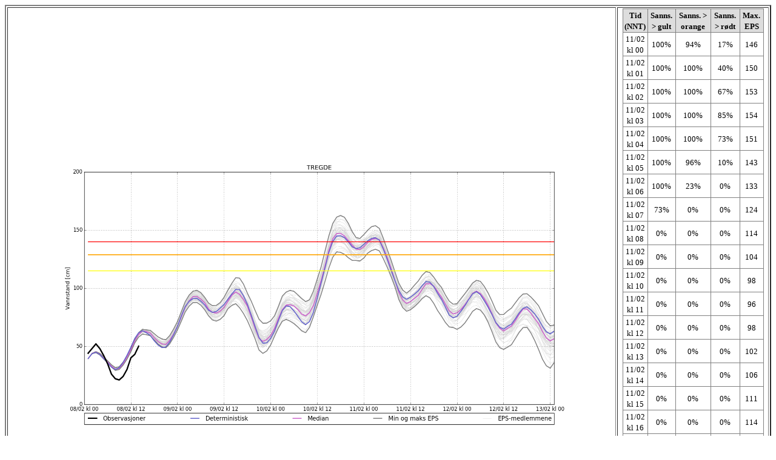

--- FILE ---
content_type: text/html; charset=UTF-8
request_url: https://projects.met.no/vannstandshendelser/100220_prog-2/modell.php?stk=trg&ref=sjnull&dag=3&type=prob
body_size: 1475
content:
<!DOCTYPE html>
<html lang="en">
<head>
 <meta charset="UTF-8">
</head>
<body link="black" vlink="black" alink="black">
<table style="100%" border="2">
   <tr>
       <td width="100" height="600">
                                 <img src="tidsserier/tidsserie_eps_sjnull_trg.png" width="1000" height="480" border="0">           
           <center><table width="800"> 
              <tr>
                 <td align="left">
                    <button type="button" style="height:30px;width:150px" onclick="window.location.href= 'modell.php?stk=hro&ref=sjnull&dag=3&type=prob'">Forrige stasjon</button><br>
                 </td>
                 <td align="center">
                    <button type="button" style="height:30px;width:150px" 
onclick="window.location.href= 'infoside.php?stk=trg'">Om stasjonen</button><br><br>
                    <button type="button" style="height:30px;width:150px" onclick="window.location.href='index.php'">Stasjonsliste</button><br><br>
                 </td>
                 <td align="right">
                     <button type="button" style="height:30px;width:150px" onclick="window.location.href= 'modell.php?stk=svg&ref=sjnull&dag=3&type=prob'">Neste stasjon</button><br>
                 </td>
              </tr>
          </table><center>
       </td>
       <td width="500" height="600">
             <center>
   <table frame="BOX" rules="ALL" style="width:95%">         <tr>
         <th bgcolor="#dddddd" align="center"><font size="2">Tid (NNT)</font></th>
         <th bgcolor="#dddddd" align="center"><font size="2">Sanns. > gult</font></th>
         <th bgcolor="#dddddd" align="center"><font size="2">Sanns. > orange</font></th>
         <th bgcolor="#dddddd" align="center"><font size="2">Sanns. > r&oslash;dt</font></th>
         <th bgcolor="#dddddd" align="center"><font size="2">Max. EPS 
</font></th>
         </tr>         <tr>
         <td align="center"><font size="2">11/02 kl 00</font></td>
         <td align="center"><font size="2">100%</font></td>
         <td align="center"><font size="2">94%</font></td>
         <td align="center"><font size="2">17%</font></td>
         <td align="center"><font size="2">146
</font></td>
         </tr>         <tr>
         <td align="center"><font size="2">11/02 kl 01</font></td>
         <td align="center"><font size="2">100%</font></td>
         <td align="center"><font size="2">100%</font></td>
         <td align="center"><font size="2">40%</font></td>
         <td align="center"><font size="2">150
</font></td>
         </tr>         <tr>
         <td align="center"><font size="2">11/02 kl 02</font></td>
         <td align="center"><font size="2">100%</font></td>
         <td align="center"><font size="2">100%</font></td>
         <td align="center"><font size="2">67%</font></td>
         <td align="center"><font size="2">153
</font></td>
         </tr>         <tr>
         <td align="center"><font size="2">11/02 kl 03</font></td>
         <td align="center"><font size="2">100%</font></td>
         <td align="center"><font size="2">100%</font></td>
         <td align="center"><font size="2">85%</font></td>
         <td align="center"><font size="2">154
</font></td>
         </tr>         <tr>
         <td align="center"><font size="2">11/02 kl 04</font></td>
         <td align="center"><font size="2">100%</font></td>
         <td align="center"><font size="2">100%</font></td>
         <td align="center"><font size="2">73%</font></td>
         <td align="center"><font size="2">151
</font></td>
         </tr>         <tr>
         <td align="center"><font size="2">11/02 kl 05</font></td>
         <td align="center"><font size="2">100%</font></td>
         <td align="center"><font size="2">96%</font></td>
         <td align="center"><font size="2">10%</font></td>
         <td align="center"><font size="2">143
</font></td>
         </tr>         <tr>
         <td align="center"><font size="2">11/02 kl 06</font></td>
         <td align="center"><font size="2">100%</font></td>
         <td align="center"><font size="2">23%</font></td>
         <td align="center"><font size="2">0%</font></td>
         <td align="center"><font size="2">133
</font></td>
         </tr>         <tr>
         <td align="center"><font size="2">11/02 kl 07</font></td>
         <td align="center"><font size="2">73%</font></td>
         <td align="center"><font size="2">0%</font></td>
         <td align="center"><font size="2">0%</font></td>
         <td align="center"><font size="2">124
</font></td>
         </tr>         <tr>
         <td align="center"><font size="2">11/02 kl 08</font></td>
         <td align="center"><font size="2">0%</font></td>
         <td align="center"><font size="2">0%</font></td>
         <td align="center"><font size="2">0%</font></td>
         <td align="center"><font size="2">114
</font></td>
         </tr>         <tr>
         <td align="center"><font size="2">11/02 kl 09</font></td>
         <td align="center"><font size="2">0%</font></td>
         <td align="center"><font size="2">0%</font></td>
         <td align="center"><font size="2">0%</font></td>
         <td align="center"><font size="2">104
</font></td>
         </tr>         <tr>
         <td align="center"><font size="2">11/02 kl 10</font></td>
         <td align="center"><font size="2">0%</font></td>
         <td align="center"><font size="2">0%</font></td>
         <td align="center"><font size="2">0%</font></td>
         <td align="center"><font size="2">98
</font></td>
         </tr>         <tr>
         <td align="center"><font size="2">11/02 kl 11</font></td>
         <td align="center"><font size="2">0%</font></td>
         <td align="center"><font size="2">0%</font></td>
         <td align="center"><font size="2">0%</font></td>
         <td align="center"><font size="2">96
</font></td>
         </tr>         <tr>
         <td align="center"><font size="2">11/02 kl 12</font></td>
         <td align="center"><font size="2">0%</font></td>
         <td align="center"><font size="2">0%</font></td>
         <td align="center"><font size="2">0%</font></td>
         <td align="center"><font size="2">98
</font></td>
         </tr>         <tr>
         <td align="center"><font size="2">11/02 kl 13</font></td>
         <td align="center"><font size="2">0%</font></td>
         <td align="center"><font size="2">0%</font></td>
         <td align="center"><font size="2">0%</font></td>
         <td align="center"><font size="2">102
</font></td>
         </tr>         <tr>
         <td align="center"><font size="2">11/02 kl 14</font></td>
         <td align="center"><font size="2">0%</font></td>
         <td align="center"><font size="2">0%</font></td>
         <td align="center"><font size="2">0%</font></td>
         <td align="center"><font size="2">106
</font></td>
         </tr>         <tr>
         <td align="center"><font size="2">11/02 kl 15</font></td>
         <td align="center"><font size="2">0%</font></td>
         <td align="center"><font size="2">0%</font></td>
         <td align="center"><font size="2">0%</font></td>
         <td align="center"><font size="2">111
</font></td>
         </tr>         <tr>
         <td align="center"><font size="2">11/02 kl 16</font></td>
         <td align="center"><font size="2">0%</font></td>
         <td align="center"><font size="2">0%</font></td>
         <td align="center"><font size="2">0%</font></td>
         <td align="center"><font size="2">114
</font></td>
         </tr>         <tr>
         <td align="center"><font size="2">11/02 kl 17</font></td>
         <td align="center"><font size="2">0%</font></td>
         <td align="center"><font size="2">0%</font></td>
         <td align="center"><font size="2">0%</font></td>
         <td align="center"><font size="2">113
</font></td>
         </tr>         <tr>
         <td align="center"><font size="2">11/02 kl 18</font></td>
         <td align="center"><font size="2">0%</font></td>
         <td align="center"><font size="2">0%</font></td>
         <td align="center"><font size="2">0%</font></td>
         <td align="center"><font size="2">109
</font></td>
         </tr>         <tr>
         <td align="center"><font size="2">11/02 kl 19</font></td>
         <td align="center"><font size="2">0%</font></td>
         <td align="center"><font size="2">0%</font></td>
         <td align="center"><font size="2">0%</font></td>
         <td align="center"><font size="2">105
</font></td>
         </tr>         <tr>
         <td align="center"><font size="2">11/02 kl 20</font></td>
         <td align="center"><font size="2">0%</font></td>
         <td align="center"><font size="2">0%</font></td>
         <td align="center"><font size="2">0%</font></td>
         <td align="center"><font size="2">101
</font></td>
         </tr>         <tr>
         <td align="center"><font size="2">11/02 kl 21</font></td>
         <td align="center"><font size="2">0%</font></td>
         <td align="center"><font size="2">0%</font></td>
         <td align="center"><font size="2">0%</font></td>
         <td align="center"><font size="2">94
</font></td>
         </tr>         <tr>
         <td align="center"><font size="2">11/02 kl 22</font></td>
         <td align="center"><font size="2">0%</font></td>
         <td align="center"><font size="2">0%</font></td>
         <td align="center"><font size="2">0%</font></td>
         <td align="center"><font size="2">89
</font></td>
         </tr>         <tr>
         <td align="center"><font size="2">11/02 kl 23</font></td>
         <td align="center"><font size="2">0%</font></td>
         <td align="center"><font size="2">0%</font></td>
         <td align="center"><font size="2">0%</font></td>
         <td align="center"><font size="2">86
</font></td>
         </tr></table></center> 
          <br><center><font size=2>Tidene er oppgitt i norsk normaltid. Ved sommertid m&aring; det legges til 1 time.</font></center> 

       </td>
   </tr>
   <tr>
       <td width="1000" height="200">
          <table>
             <tr>
                <td width="400" alight="left">
                    <form action="" method="get">                       
                                                  <input type="radio" name="ref" value="sjnull" checked  onclick="window.location.href= 'modell.php?stk=trg&ref=sjnull&dag=3&type=prob'"> Sj&oslash;kartnull<br>
                           <input type="radio" name="ref" value="mvann" onclick="window.location.href= 'modell.php?stk=trg&ref=mvann&dag=3&type=prob'"> Middelvann<br>
                                           </form>
                </td>
                <td width="480" align="left">
                    <form action="" method="get">                       
                                                  <input type="radio" name="type" value="det" onclick="window.location.href= 'modell.php?stk=trg&ref=sjnull&dag=3&type=det'">Deterministisk vannstand<br>
                           <input type="radio" name="type" value="sis" onclick="window.location.href= 'modell.php?stk=trg&ref=sjnull&dag=3&type=sis'">Flere deterministiske<br>
                           <input type="radio" name="type" value="eps" onclick="window.location.href= 'modell.php?stk=trg&ref=sjnull&dag=3&type=eps'">EPS for totalvannstand<br>
                           <input type="radio" name="type" value="ver" onclick="window.location.href= 'modell.php?stk=trg&ref=sjnull&dag=3&type=ver'">EPS for v&aelig;rets virkning<br>
                           <input type="radio" name="type" value="prob" checked onclick="window.location.href= 'modell.php?stk=trg&ref=sjnull&dag=3&type=prob'">Sannsynligheter<br>
                           <input type="radio" name="type" value="val" onclick="window.location.href= 'modell.php?stk=trg&ref=sjnull&dag=3&type=val'">Siste uke<br>

                                           </form>
                </td>
                <td width="120" align="left">
                    <form action="" method="get">                       
                                                  <input type="radio" name="dag" value=0 onclick="window.location.href= 'modell.php?stk=trg&ref=sjnull&dag=0&type=prob'">Dag 0<br>
                           <input type="radio" name="dag" value=1 onclick="window.location.href= 'modell.php?stk=trg&ref=sjnull&dag=1&type=prob'">Dag 1<br>
                           <input type="radio" name="dag" value=2 onclick="window.location.href= 'modell.php?stk=trg&ref=sjnull&dag=2&type=prob'">Dag 2<br>
                           <input type="radio" name="dag" value=3 checked onclick="window.location.href= 'modell.php?stk=trg&ref=sjnull&dag=3&type=prob'">Dag 3<br>
                           <input type="radio" name="dag" value=4 onclick="window.location.href= 'modell.php?stk=trg&ref=sjnull&dag=4&type=prob'">Dag 4<br>
                                           </form>
                </td>
             </tr>
          </table>
       </td>
       <td width="500" height="200" align="center" valign="center">
             <center>
   <table frame="BOX" rules="ALL" style="width:95%">         <tr>
         <th bgcolor="#dddddd" align="center"><font size="2"> </font></th>
         <th bgcolor="#dddddd" align="center"><font size="2">Dag0</font></th>
         <th bgcolor="#dddddd" align="center"><font size="2">Dag1</font></th>
         <th bgcolor="#dddddd" align="center"><font size="2">Dag2</font></th>
         <th bgcolor="#dddddd" align="center"><font size="2">Dag3</font></th>
         <th bgcolor="#dddddd" align="center"><font size="2">Dag4
</font></th>
         </tr>         <tr>
         <td align="center"><font size="2">Sanns. > gult niv&aring;</font></td>
         <td align="center"><font size="2">0%</font></td>
         <td align="center"><font size="2">0%</font></td>
         <td align="center"><font size="2">100%</font></td>
         <td align="center"><font size="2">100%</font></td>
         <td align="center"><font size="2">0%
</font></td>
         </tr>         <tr>
         <td align="center"><font size="2">Sanns. > orange niv&aring;</font></td>
         <td align="center"><font size="2">0%</font></td>
         <td align="center"><font size="2">0%</font></td>
         <td align="center"><font size="2">100%</font></td>
         <td align="center"><font size="2">100%</font></td>
         <td align="center"><font size="2">0%
</font></td>
         </tr>         <tr>
         <td align="center"><font size="2">Sanns. > r&oslash;dt niv&aring;</font></td>
         <td align="center"><font size="2">0%</font></td>
         <td align="center"><font size="2">0%</font></td>
         <td align="center"><font size="2">85%</font></td>
         <td align="center"><font size="2">85%</font></td>
         <td align="center"><font size="2">0%
</font></td>
         </tr></table></center><font size=2>Korreksjon av vannstandsdataene: +2 cm
</font><br><font size=2>Gjennomsnittlig avvik deterministisk - observert: +4 cm
</font>       </td>
   </tr>
</table></center>


</body>
</html>
